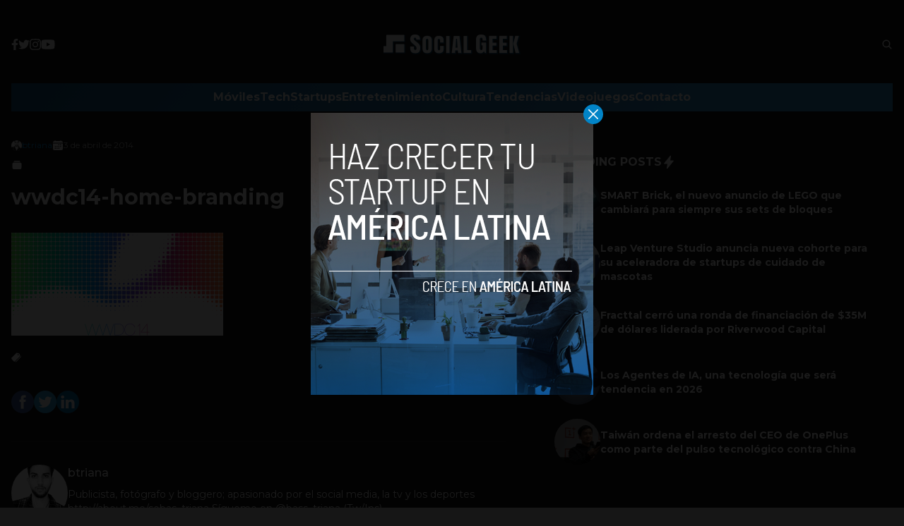

--- FILE ---
content_type: text/html; charset=UTF-8
request_url: https://socialgeek.co/entretenimiento/wwdc-2014/attachment/wwdc14-home-branding/
body_size: 14059
content:


<!DOCTYPE html>
<html lang="en">
<head>
  <meta charset="UTF-8">
  <meta http-equiv="X-UA-Compatible" content="IE=edge">
  <meta name="viewport" content="width=device-width, initial-scale=1.0">
  <!-- <link rel="icon" type="image/png" href="https://socialgeek.co/wp-content/themes/socialgeek/assets/images/favicon.ico"> -->
  <link rel="stylesheet" href="https://socialgeek.co/wp-content/themes/socialgeek/assets/css/tailwindstyle.css">
  <!-- <script src="https://cdn.tailwindcss.com"></script> -->
  <link rel="preconnect" href="https://fonts.googleapis.com">
  <link rel="preconnect" href="https://fonts.gstatic.com" crossorigin>
  <link href="https://fonts.googleapis.com/css2?family=Montserrat:ital,wght@0,300;0,400;0,500;0,700;1,300;1,400;1,500;1,700&display=swap" rel="stylesheet">
  <link rel="stylesheet" href="https://socialgeek.co/wp-content/themes/socialgeek/assets/css/main.css">
  <title>wwdc14-home-branding</title>

  <!-- Google Tag Manager -->
  <script>(function(w,d,s,l,i){w[l]=w[l]||[];w[l].push({'gtm.start':
	new Date().getTime(),event:'gtm.js'});var f=d.getElementsByTagName(s)[0],
	j=d.createElement(s),dl=l!='dataLayer'?'&l='+l:'';j.async=true;j.src=
	'https://www.googletagmanager.com/gtm.js?id='+i+dl;f.parentNode.insertBefore(j,f);
	})(window,document,'script','dataLayer','GTM-TJFLLCN');</script>
  <!-- End Google Tag Manager -->

  <script async src="https://pagead2.googlesyndication.com/pagead/js/adsbygoogle.js?client=ca-pub-5183858312964359" crossorigin="anonymous"></script>

  <meta name='robots' content='index, follow, max-image-preview:large, max-snippet:-1, max-video-preview:-1' />

	<!-- This site is optimized with the Yoast SEO plugin v26.8 - https://yoast.com/product/yoast-seo-wordpress/ -->
	<link rel="canonical" href="https://socialgeek.co/entretenimiento/wwdc-2014/attachment/wwdc14-home-branding/" />
	<meta property="og:locale" content="es_ES" />
	<meta property="og:type" content="article" />
	<meta property="og:title" content="wwdc14-home-branding" />
	<meta property="og:url" content="https://socialgeek.co/entretenimiento/wwdc-2014/attachment/wwdc14-home-branding/" />
	<meta property="og:site_name" content="Social Geek" />
	<meta property="article:publisher" content="https://www.facebook.com/SocialGeekCo" />
	<meta property="og:image" content="https://socialgeek.co/entretenimiento/wwdc-2014/attachment/wwdc14-home-branding" />
	<meta property="og:image:width" content="980" />
	<meta property="og:image:height" content="478" />
	<meta property="og:image:type" content="image/png" />
	<meta name="twitter:card" content="summary_large_image" />
	<meta name="twitter:site" content="@socialgeek_co" />
	<script type="application/ld+json" class="yoast-schema-graph">{"@context":"https://schema.org","@graph":[{"@type":"WebPage","@id":"https://socialgeek.co/entretenimiento/wwdc-2014/attachment/wwdc14-home-branding/","url":"https://socialgeek.co/entretenimiento/wwdc-2014/attachment/wwdc14-home-branding/","name":"wwdc14-home-branding","isPartOf":{"@id":"https://socialgeek.co/#website"},"primaryImageOfPage":{"@id":"https://socialgeek.co/entretenimiento/wwdc-2014/attachment/wwdc14-home-branding/#primaryimage"},"image":{"@id":"https://socialgeek.co/entretenimiento/wwdc-2014/attachment/wwdc14-home-branding/#primaryimage"},"thumbnailUrl":"https://socialgeek.co/wp-content/uploads/2014/04/wwdc14-home-branding.png","datePublished":"2014-04-03T17:45:01+00:00","breadcrumb":{"@id":"https://socialgeek.co/entretenimiento/wwdc-2014/attachment/wwdc14-home-branding/#breadcrumb"},"inLanguage":"es","potentialAction":[{"@type":"ReadAction","target":["https://socialgeek.co/entretenimiento/wwdc-2014/attachment/wwdc14-home-branding/"]}]},{"@type":"ImageObject","inLanguage":"es","@id":"https://socialgeek.co/entretenimiento/wwdc-2014/attachment/wwdc14-home-branding/#primaryimage","url":"https://socialgeek.co/wp-content/uploads/2014/04/wwdc14-home-branding.png","contentUrl":"https://socialgeek.co/wp-content/uploads/2014/04/wwdc14-home-branding.png","width":980,"height":478},{"@type":"BreadcrumbList","@id":"https://socialgeek.co/entretenimiento/wwdc-2014/attachment/wwdc14-home-branding/#breadcrumb","itemListElement":[{"@type":"ListItem","position":1,"name":"Home","item":"https://socialgeek.co/"},{"@type":"ListItem","position":2,"name":"El WWDC se realizará del 2 &#8211; 6 junio","item":"https://socialgeek.co/entretenimiento/wwdc-2014/"},{"@type":"ListItem","position":3,"name":"wwdc14-home-branding"}]},{"@type":"WebSite","@id":"https://socialgeek.co/#website","url":"https://socialgeek.co/","name":"Social Geek","description":"Noticias de tecnología en español","publisher":{"@id":"https://socialgeek.co/#organization"},"potentialAction":[{"@type":"SearchAction","target":{"@type":"EntryPoint","urlTemplate":"https://socialgeek.co/?s={search_term_string}"},"query-input":{"@type":"PropertyValueSpecification","valueRequired":true,"valueName":"search_term_string"}}],"inLanguage":"es"},{"@type":"Organization","@id":"https://socialgeek.co/#organization","name":"Social Geek","url":"https://socialgeek.co/","logo":{"@type":"ImageObject","inLanguage":"es","@id":"https://socialgeek.co/#/schema/logo/image/","url":"https://i2.wp.com/socialgeek.co/wp-content/uploads/2016/08/SOCIAL-GEEK.jpg?fit=800%2C800&ssl=1","contentUrl":"https://i2.wp.com/socialgeek.co/wp-content/uploads/2016/08/SOCIAL-GEEK.jpg?fit=800%2C800&ssl=1","width":800,"height":800,"caption":"Social Geek"},"image":{"@id":"https://socialgeek.co/#/schema/logo/image/"},"sameAs":["https://www.facebook.com/SocialGeekCo","https://x.com/socialgeek_co","https://www.instagram.com/socialgeekco/"]}]}</script>
	<!-- / Yoast SEO plugin. -->


<link rel='dns-prefetch' href='//www.googletagmanager.com' />
<link rel='dns-prefetch' href='//pagead2.googlesyndication.com' />
<link rel="alternate" type="application/rss+xml" title="Social Geek &raquo; Comentario wwdc14-home-branding del feed" href="https://socialgeek.co/entretenimiento/wwdc-2014/attachment/wwdc14-home-branding/feed/" />
<link rel="alternate" title="oEmbed (JSON)" type="application/json+oembed" href="https://socialgeek.co/wp-json/oembed/1.0/embed?url=https%3A%2F%2Fsocialgeek.co%2Fentretenimiento%2Fwwdc-2014%2Fattachment%2Fwwdc14-home-branding%2F" />
<link rel="alternate" title="oEmbed (XML)" type="text/xml+oembed" href="https://socialgeek.co/wp-json/oembed/1.0/embed?url=https%3A%2F%2Fsocialgeek.co%2Fentretenimiento%2Fwwdc-2014%2Fattachment%2Fwwdc14-home-branding%2F&#038;format=xml" />
<style id='wp-img-auto-sizes-contain-inline-css' type='text/css'>
img:is([sizes=auto i],[sizes^="auto," i]){contain-intrinsic-size:3000px 1500px}
/*# sourceURL=wp-img-auto-sizes-contain-inline-css */
</style>
<style id='wp-emoji-styles-inline-css' type='text/css'>

	img.wp-smiley, img.emoji {
		display: inline !important;
		border: none !important;
		box-shadow: none !important;
		height: 1em !important;
		width: 1em !important;
		margin: 0 0.07em !important;
		vertical-align: -0.1em !important;
		background: none !important;
		padding: 0 !important;
	}
/*# sourceURL=wp-emoji-styles-inline-css */
</style>
<style id='wp-block-library-inline-css' type='text/css'>
:root{--wp-block-synced-color:#7a00df;--wp-block-synced-color--rgb:122,0,223;--wp-bound-block-color:var(--wp-block-synced-color);--wp-editor-canvas-background:#ddd;--wp-admin-theme-color:#007cba;--wp-admin-theme-color--rgb:0,124,186;--wp-admin-theme-color-darker-10:#006ba1;--wp-admin-theme-color-darker-10--rgb:0,107,160.5;--wp-admin-theme-color-darker-20:#005a87;--wp-admin-theme-color-darker-20--rgb:0,90,135;--wp-admin-border-width-focus:2px}@media (min-resolution:192dpi){:root{--wp-admin-border-width-focus:1.5px}}.wp-element-button{cursor:pointer}:root .has-very-light-gray-background-color{background-color:#eee}:root .has-very-dark-gray-background-color{background-color:#313131}:root .has-very-light-gray-color{color:#eee}:root .has-very-dark-gray-color{color:#313131}:root .has-vivid-green-cyan-to-vivid-cyan-blue-gradient-background{background:linear-gradient(135deg,#00d084,#0693e3)}:root .has-purple-crush-gradient-background{background:linear-gradient(135deg,#34e2e4,#4721fb 50%,#ab1dfe)}:root .has-hazy-dawn-gradient-background{background:linear-gradient(135deg,#faaca8,#dad0ec)}:root .has-subdued-olive-gradient-background{background:linear-gradient(135deg,#fafae1,#67a671)}:root .has-atomic-cream-gradient-background{background:linear-gradient(135deg,#fdd79a,#004a59)}:root .has-nightshade-gradient-background{background:linear-gradient(135deg,#330968,#31cdcf)}:root .has-midnight-gradient-background{background:linear-gradient(135deg,#020381,#2874fc)}:root{--wp--preset--font-size--normal:16px;--wp--preset--font-size--huge:42px}.has-regular-font-size{font-size:1em}.has-larger-font-size{font-size:2.625em}.has-normal-font-size{font-size:var(--wp--preset--font-size--normal)}.has-huge-font-size{font-size:var(--wp--preset--font-size--huge)}.has-text-align-center{text-align:center}.has-text-align-left{text-align:left}.has-text-align-right{text-align:right}.has-fit-text{white-space:nowrap!important}#end-resizable-editor-section{display:none}.aligncenter{clear:both}.items-justified-left{justify-content:flex-start}.items-justified-center{justify-content:center}.items-justified-right{justify-content:flex-end}.items-justified-space-between{justify-content:space-between}.screen-reader-text{border:0;clip-path:inset(50%);height:1px;margin:-1px;overflow:hidden;padding:0;position:absolute;width:1px;word-wrap:normal!important}.screen-reader-text:focus{background-color:#ddd;clip-path:none;color:#444;display:block;font-size:1em;height:auto;left:5px;line-height:normal;padding:15px 23px 14px;text-decoration:none;top:5px;width:auto;z-index:100000}html :where(.has-border-color){border-style:solid}html :where([style*=border-top-color]){border-top-style:solid}html :where([style*=border-right-color]){border-right-style:solid}html :where([style*=border-bottom-color]){border-bottom-style:solid}html :where([style*=border-left-color]){border-left-style:solid}html :where([style*=border-width]){border-style:solid}html :where([style*=border-top-width]){border-top-style:solid}html :where([style*=border-right-width]){border-right-style:solid}html :where([style*=border-bottom-width]){border-bottom-style:solid}html :where([style*=border-left-width]){border-left-style:solid}html :where(img[class*=wp-image-]){height:auto;max-width:100%}:where(figure){margin:0 0 1em}html :where(.is-position-sticky){--wp-admin--admin-bar--position-offset:var(--wp-admin--admin-bar--height,0px)}@media screen and (max-width:600px){html :where(.is-position-sticky){--wp-admin--admin-bar--position-offset:0px}}

/*# sourceURL=wp-block-library-inline-css */
</style><style id='global-styles-inline-css' type='text/css'>
:root{--wp--preset--aspect-ratio--square: 1;--wp--preset--aspect-ratio--4-3: 4/3;--wp--preset--aspect-ratio--3-4: 3/4;--wp--preset--aspect-ratio--3-2: 3/2;--wp--preset--aspect-ratio--2-3: 2/3;--wp--preset--aspect-ratio--16-9: 16/9;--wp--preset--aspect-ratio--9-16: 9/16;--wp--preset--color--black: #000000;--wp--preset--color--cyan-bluish-gray: #abb8c3;--wp--preset--color--white: #ffffff;--wp--preset--color--pale-pink: #f78da7;--wp--preset--color--vivid-red: #cf2e2e;--wp--preset--color--luminous-vivid-orange: #ff6900;--wp--preset--color--luminous-vivid-amber: #fcb900;--wp--preset--color--light-green-cyan: #7bdcb5;--wp--preset--color--vivid-green-cyan: #00d084;--wp--preset--color--pale-cyan-blue: #8ed1fc;--wp--preset--color--vivid-cyan-blue: #0693e3;--wp--preset--color--vivid-purple: #9b51e0;--wp--preset--gradient--vivid-cyan-blue-to-vivid-purple: linear-gradient(135deg,rgb(6,147,227) 0%,rgb(155,81,224) 100%);--wp--preset--gradient--light-green-cyan-to-vivid-green-cyan: linear-gradient(135deg,rgb(122,220,180) 0%,rgb(0,208,130) 100%);--wp--preset--gradient--luminous-vivid-amber-to-luminous-vivid-orange: linear-gradient(135deg,rgb(252,185,0) 0%,rgb(255,105,0) 100%);--wp--preset--gradient--luminous-vivid-orange-to-vivid-red: linear-gradient(135deg,rgb(255,105,0) 0%,rgb(207,46,46) 100%);--wp--preset--gradient--very-light-gray-to-cyan-bluish-gray: linear-gradient(135deg,rgb(238,238,238) 0%,rgb(169,184,195) 100%);--wp--preset--gradient--cool-to-warm-spectrum: linear-gradient(135deg,rgb(74,234,220) 0%,rgb(151,120,209) 20%,rgb(207,42,186) 40%,rgb(238,44,130) 60%,rgb(251,105,98) 80%,rgb(254,248,76) 100%);--wp--preset--gradient--blush-light-purple: linear-gradient(135deg,rgb(255,206,236) 0%,rgb(152,150,240) 100%);--wp--preset--gradient--blush-bordeaux: linear-gradient(135deg,rgb(254,205,165) 0%,rgb(254,45,45) 50%,rgb(107,0,62) 100%);--wp--preset--gradient--luminous-dusk: linear-gradient(135deg,rgb(255,203,112) 0%,rgb(199,81,192) 50%,rgb(65,88,208) 100%);--wp--preset--gradient--pale-ocean: linear-gradient(135deg,rgb(255,245,203) 0%,rgb(182,227,212) 50%,rgb(51,167,181) 100%);--wp--preset--gradient--electric-grass: linear-gradient(135deg,rgb(202,248,128) 0%,rgb(113,206,126) 100%);--wp--preset--gradient--midnight: linear-gradient(135deg,rgb(2,3,129) 0%,rgb(40,116,252) 100%);--wp--preset--font-size--small: 13px;--wp--preset--font-size--medium: 20px;--wp--preset--font-size--large: 36px;--wp--preset--font-size--x-large: 42px;--wp--preset--spacing--20: 0.44rem;--wp--preset--spacing--30: 0.67rem;--wp--preset--spacing--40: 1rem;--wp--preset--spacing--50: 1.5rem;--wp--preset--spacing--60: 2.25rem;--wp--preset--spacing--70: 3.38rem;--wp--preset--spacing--80: 5.06rem;--wp--preset--shadow--natural: 6px 6px 9px rgba(0, 0, 0, 0.2);--wp--preset--shadow--deep: 12px 12px 50px rgba(0, 0, 0, 0.4);--wp--preset--shadow--sharp: 6px 6px 0px rgba(0, 0, 0, 0.2);--wp--preset--shadow--outlined: 6px 6px 0px -3px rgb(255, 255, 255), 6px 6px rgb(0, 0, 0);--wp--preset--shadow--crisp: 6px 6px 0px rgb(0, 0, 0);}:where(.is-layout-flex){gap: 0.5em;}:where(.is-layout-grid){gap: 0.5em;}body .is-layout-flex{display: flex;}.is-layout-flex{flex-wrap: wrap;align-items: center;}.is-layout-flex > :is(*, div){margin: 0;}body .is-layout-grid{display: grid;}.is-layout-grid > :is(*, div){margin: 0;}:where(.wp-block-columns.is-layout-flex){gap: 2em;}:where(.wp-block-columns.is-layout-grid){gap: 2em;}:where(.wp-block-post-template.is-layout-flex){gap: 1.25em;}:where(.wp-block-post-template.is-layout-grid){gap: 1.25em;}.has-black-color{color: var(--wp--preset--color--black) !important;}.has-cyan-bluish-gray-color{color: var(--wp--preset--color--cyan-bluish-gray) !important;}.has-white-color{color: var(--wp--preset--color--white) !important;}.has-pale-pink-color{color: var(--wp--preset--color--pale-pink) !important;}.has-vivid-red-color{color: var(--wp--preset--color--vivid-red) !important;}.has-luminous-vivid-orange-color{color: var(--wp--preset--color--luminous-vivid-orange) !important;}.has-luminous-vivid-amber-color{color: var(--wp--preset--color--luminous-vivid-amber) !important;}.has-light-green-cyan-color{color: var(--wp--preset--color--light-green-cyan) !important;}.has-vivid-green-cyan-color{color: var(--wp--preset--color--vivid-green-cyan) !important;}.has-pale-cyan-blue-color{color: var(--wp--preset--color--pale-cyan-blue) !important;}.has-vivid-cyan-blue-color{color: var(--wp--preset--color--vivid-cyan-blue) !important;}.has-vivid-purple-color{color: var(--wp--preset--color--vivid-purple) !important;}.has-black-background-color{background-color: var(--wp--preset--color--black) !important;}.has-cyan-bluish-gray-background-color{background-color: var(--wp--preset--color--cyan-bluish-gray) !important;}.has-white-background-color{background-color: var(--wp--preset--color--white) !important;}.has-pale-pink-background-color{background-color: var(--wp--preset--color--pale-pink) !important;}.has-vivid-red-background-color{background-color: var(--wp--preset--color--vivid-red) !important;}.has-luminous-vivid-orange-background-color{background-color: var(--wp--preset--color--luminous-vivid-orange) !important;}.has-luminous-vivid-amber-background-color{background-color: var(--wp--preset--color--luminous-vivid-amber) !important;}.has-light-green-cyan-background-color{background-color: var(--wp--preset--color--light-green-cyan) !important;}.has-vivid-green-cyan-background-color{background-color: var(--wp--preset--color--vivid-green-cyan) !important;}.has-pale-cyan-blue-background-color{background-color: var(--wp--preset--color--pale-cyan-blue) !important;}.has-vivid-cyan-blue-background-color{background-color: var(--wp--preset--color--vivid-cyan-blue) !important;}.has-vivid-purple-background-color{background-color: var(--wp--preset--color--vivid-purple) !important;}.has-black-border-color{border-color: var(--wp--preset--color--black) !important;}.has-cyan-bluish-gray-border-color{border-color: var(--wp--preset--color--cyan-bluish-gray) !important;}.has-white-border-color{border-color: var(--wp--preset--color--white) !important;}.has-pale-pink-border-color{border-color: var(--wp--preset--color--pale-pink) !important;}.has-vivid-red-border-color{border-color: var(--wp--preset--color--vivid-red) !important;}.has-luminous-vivid-orange-border-color{border-color: var(--wp--preset--color--luminous-vivid-orange) !important;}.has-luminous-vivid-amber-border-color{border-color: var(--wp--preset--color--luminous-vivid-amber) !important;}.has-light-green-cyan-border-color{border-color: var(--wp--preset--color--light-green-cyan) !important;}.has-vivid-green-cyan-border-color{border-color: var(--wp--preset--color--vivid-green-cyan) !important;}.has-pale-cyan-blue-border-color{border-color: var(--wp--preset--color--pale-cyan-blue) !important;}.has-vivid-cyan-blue-border-color{border-color: var(--wp--preset--color--vivid-cyan-blue) !important;}.has-vivid-purple-border-color{border-color: var(--wp--preset--color--vivid-purple) !important;}.has-vivid-cyan-blue-to-vivid-purple-gradient-background{background: var(--wp--preset--gradient--vivid-cyan-blue-to-vivid-purple) !important;}.has-light-green-cyan-to-vivid-green-cyan-gradient-background{background: var(--wp--preset--gradient--light-green-cyan-to-vivid-green-cyan) !important;}.has-luminous-vivid-amber-to-luminous-vivid-orange-gradient-background{background: var(--wp--preset--gradient--luminous-vivid-amber-to-luminous-vivid-orange) !important;}.has-luminous-vivid-orange-to-vivid-red-gradient-background{background: var(--wp--preset--gradient--luminous-vivid-orange-to-vivid-red) !important;}.has-very-light-gray-to-cyan-bluish-gray-gradient-background{background: var(--wp--preset--gradient--very-light-gray-to-cyan-bluish-gray) !important;}.has-cool-to-warm-spectrum-gradient-background{background: var(--wp--preset--gradient--cool-to-warm-spectrum) !important;}.has-blush-light-purple-gradient-background{background: var(--wp--preset--gradient--blush-light-purple) !important;}.has-blush-bordeaux-gradient-background{background: var(--wp--preset--gradient--blush-bordeaux) !important;}.has-luminous-dusk-gradient-background{background: var(--wp--preset--gradient--luminous-dusk) !important;}.has-pale-ocean-gradient-background{background: var(--wp--preset--gradient--pale-ocean) !important;}.has-electric-grass-gradient-background{background: var(--wp--preset--gradient--electric-grass) !important;}.has-midnight-gradient-background{background: var(--wp--preset--gradient--midnight) !important;}.has-small-font-size{font-size: var(--wp--preset--font-size--small) !important;}.has-medium-font-size{font-size: var(--wp--preset--font-size--medium) !important;}.has-large-font-size{font-size: var(--wp--preset--font-size--large) !important;}.has-x-large-font-size{font-size: var(--wp--preset--font-size--x-large) !important;}
/*# sourceURL=global-styles-inline-css */
</style>

<style id='classic-theme-styles-inline-css' type='text/css'>
/*! This file is auto-generated */
.wp-block-button__link{color:#fff;background-color:#32373c;border-radius:9999px;box-shadow:none;text-decoration:none;padding:calc(.667em + 2px) calc(1.333em + 2px);font-size:1.125em}.wp-block-file__button{background:#32373c;color:#fff;text-decoration:none}
/*# sourceURL=/wp-includes/css/classic-themes.min.css */
</style>

<!-- Fragmento de código de la etiqueta de Google (gtag.js) añadida por Site Kit -->

<!-- Fragmento de código de Google Analytics añadido por Site Kit -->
<script type="text/javascript" src="https://www.googletagmanager.com/gtag/js?id=G-JQ4E1YTZM0" id="google_gtagjs-js" async></script>
<script type="text/javascript" id="google_gtagjs-js-after">
/* <![CDATA[ */
window.dataLayer = window.dataLayer || [];function gtag(){dataLayer.push(arguments);}
gtag("set","linker",{"domains":["socialgeek.co"]});
gtag("js", new Date());
gtag("set", "developer_id.dZTNiMT", true);
gtag("config", "G-JQ4E1YTZM0");
//# sourceURL=google_gtagjs-js-after
/* ]]> */
</script>

<!-- Finalizar fragmento de código de la etiqueta de Google (gtags.js) añadida por Site Kit -->
<link rel="https://api.w.org/" href="https://socialgeek.co/wp-json/" /><link rel="alternate" title="JSON" type="application/json" href="https://socialgeek.co/wp-json/wp/v2/media/29409" /><link rel="EditURI" type="application/rsd+xml" title="RSD" href="https://socialgeek.co/xmlrpc.php?rsd" />
<meta name="generator" content="WordPress 6.9" />
<link rel='shortlink' href='https://socialgeek.co/?p=29409' />
<meta name="generator" content="Site Kit by Google 1.139.0" />
<!-- Metaetiquetas de Google AdSense añadidas por Site Kit -->
<meta name="google-adsense-platform-account" content="ca-host-pub-2644536267352236">
<meta name="google-adsense-platform-domain" content="sitekit.withgoogle.com">
<!-- Acabar con las metaetiquetas de Google AdSense añadidas por Site Kit -->

<!-- Fragmento de código de Google Adsense añadido por Site Kit -->
<script type="text/javascript" async="async" src="https://pagead2.googlesyndication.com/pagead/js/adsbygoogle.js?client=ca-pub-5183858312964359&amp;host=ca-host-pub-2644536267352236" crossorigin="anonymous"></script>

<!-- Final del fragmento de código de Google Adsense añadido por Site Kit -->
<link rel="icon" href="https://socialgeek.co/wp-content/uploads/2017/09/socialgeeklogo-80x80.jpg" sizes="32x32" />
<link rel="icon" href="https://socialgeek.co/wp-content/uploads/2017/09/socialgeeklogo.jpg" sizes="192x192" />
<link rel="apple-touch-icon" href="https://socialgeek.co/wp-content/uploads/2017/09/socialgeeklogo-180x180.jpg" />
<meta name="msapplication-TileImage" content="https://socialgeek.co/wp-content/uploads/2017/09/socialgeeklogo.jpg" />
</head>
<body>

<!-- Google Tag Manager (noscript) -->
  <noscript><iframe src="https://www.googletagmanager.com/ns.html?id=GTM-TJFLLCN" height="0" width="0" style="display:none;visibility:hidden"></iframe></noscript>
<!-- End Google Tag Manager (noscript) -->



  <div id="modal" class="fixed z-[100] inset-0 overflow-y-auto w-full h-full hidden">
    <div class="flex items-center justify-center min-h-screen">
      <div class="fixed inset-0 bg-black opacity-90 z-[110]"></div>

      <div class="bg-white rounded-lg max-w-md mx-auto z-[115] relative" onclick="closeModal()">
        <button class="w-7 h-7 rounded-full duration-150 hover:scale-105 bg-sky-600 absolute -top-3 -right-3.5 text-white hover:text-gray-800">
          <div class="flex w-full h-full items-center justify-center">
            <img src="https://socialgeek.co/wp-content/themes/socialgeek/assets/images/icon-close-white.svg" alt="icon close modal">
          </div>
        </button>

        <div class="text-center">
          <a href="https://socialgeek.co/haz-crecer-tu-startup-en-america-latina/" class="block [&_img]:w-full">
            <img src="https://socialgeek.co/wp-content/uploads/2023/05/a-socialgeek.png" alt="HAZ CRECER TU STARTUP EN COLOMBIA">
          </a>
        </div>
      </div>
    </div>
  </div>

<div>
  <div class="container m-auto text-white hjs stickyHeader py-2 px-4 md-p-0 z-50">
    
    <div class="flex items-center justify-between md:justify-center md:py-8">
      <div class="w-2/5 hidden md:block">
        <div class="w-full flex items-center gap-5">
          <a href="https://www.facebook.com/SocialGeekCo/" target="_blank" class="thover">
            <!-- <img class="filter-white w-2.5" src="https://socialgeek.co/wp-content/themes/socialgeek/assets/images/icon-facebook.svg" alt=""> -->
            <svg xmlns="http://www.w3.org/2000/svg" viewBox="0 0 320 512" class="w-2.5">
              <path class="transition-all duration-100" fill="currentColor" d="M279.14 288l14.22-92.66h-88.91v-60.13c0-25.35 12.42-50.06 52.24-50.06h40.42V6.26S260.43 0 225.36 0c-73.22 0-121.08 44.38-121.08 124.72v70.62H22.89V288h81.39v224h100.17V288z"/>
            </svg>
          </a>

          <a href="https://twitter.com/socialgeek_co" target="_blank" class="thover">
            <svg xmlns="http://www.w3.org/2000/svg" viewBox="0 0 512 512" class="w-4"><!--! Font Awesome Pro 6.0.0 by @fontawesome - https://fontawesome.com License - https://fontawesome.com/license (Commercial License) Copyright 2022 Fonticons, Inc. --><path class="transition-all duration-100" fill="currentColor" d="M459.37 151.716c.325 4.548.325 9.097.325 13.645 0 138.72-105.583 298.558-298.558 298.558-59.452 0-114.68-17.219-161.137-47.106 8.447.974 16.568 1.299 25.34 1.299 49.055 0 94.213-16.568 130.274-44.832-46.132-.975-84.792-31.188-98.112-72.772 6.498.974 12.995 1.624 19.818 1.624 9.421 0 18.843-1.3 27.614-3.573-48.081-9.747-84.143-51.98-84.143-102.985v-1.299c13.969 7.797 30.214 12.67 47.431 13.319-28.264-18.843-46.781-51.005-46.781-87.391 0-19.492 5.197-37.36 14.294-52.954 51.655 63.675 129.3 105.258 216.365 109.807-1.624-7.797-2.599-15.918-2.599-24.04 0-57.828 46.782-104.934 104.934-104.934 30.213 0 57.502 12.67 76.67 33.137 23.715-4.548 46.456-13.32 66.599-25.34-7.798 24.366-24.366 44.833-46.132 57.827 21.117-2.273 41.584-8.122 60.426-16.243-14.292 20.791-32.161 39.308-52.628 54.253z"/></svg>
          </a>

          <a href="https://www.instagram.com/socialgeekco/" target="_blank" class="ihover">
            <svg xmlns="http://www.w3.org/2000/svg" viewBox="0 0 448 512" class="w-4"><!--! Font Awesome Pro 6.0.0 by @fontawesome - https://fontawesome.com License - https://fontawesome.com/license (Commercial License) Copyright 2022 Fonticons, Inc. --><path class="transition-all duration-100" fill="currentColor" d="M224.1 141c-63.6 0-114.9 51.3-114.9 114.9s51.3 114.9 114.9 114.9S339 319.5 339 255.9 287.7 141 224.1 141zm0 189.6c-41.1 0-74.7-33.5-74.7-74.7s33.5-74.7 74.7-74.7 74.7 33.5 74.7 74.7-33.6 74.7-74.7 74.7zm146.4-194.3c0 14.9-12 26.8-26.8 26.8-14.9 0-26.8-12-26.8-26.8s12-26.8 26.8-26.8 26.8 12 26.8 26.8zm76.1 27.2c-1.7-35.9-9.9-67.7-36.2-93.9-26.2-26.2-58-34.4-93.9-36.2-37-2.1-147.9-2.1-184.9 0-35.8 1.7-67.6 9.9-93.9 36.1s-34.4 58-36.2 93.9c-2.1 37-2.1 147.9 0 184.9 1.7 35.9 9.9 67.7 36.2 93.9s58 34.4 93.9 36.2c37 2.1 147.9 2.1 184.9 0 35.9-1.7 67.7-9.9 93.9-36.2 26.2-26.2 34.4-58 36.2-93.9 2.1-37 2.1-147.8 0-184.8zM398.8 388c-7.8 19.6-22.9 34.7-42.6 42.6-29.5 11.7-99.5 9-132.1 9s-102.7 2.6-132.1-9c-19.6-7.8-34.7-22.9-42.6-42.6-11.7-29.5-9-99.5-9-132.1s-2.6-102.7 9-132.1c7.8-19.6 22.9-34.7 42.6-42.6 29.5-11.7 99.5-9 132.1-9s102.7-2.6 132.1 9c19.6 7.8 34.7 22.9 42.6 42.6 11.7 29.5 9 99.5 9 132.1s2.7 102.7-9 132.1z"/></svg>
          </a>

          <a href="https://www.youtube.com/channel/UCQf2m1RASiGDjwbx4GTnPWA" target="_blank" class="yhover">
            <svg xmlns="http://www.w3.org/2000/svg" viewBox="0 0 576 512" class="w-5"><!--! Font Awesome Pro 6.0.0 by @fontawesome - https://fontawesome.com License - https://fontawesome.com/license (Commercial License) Copyright 2022 Fonticons, Inc. --><path class="transition-all duration-100" fill="currentColor" d="M549.655 124.083c-6.281-23.65-24.787-42.276-48.284-48.597C458.781 64 288 64 288 64S117.22 64 74.629 75.486c-23.497 6.322-42.003 24.947-48.284 48.597-11.412 42.867-11.412 132.305-11.412 132.305s0 89.438 11.412 132.305c6.281 23.65 24.787 41.5 48.284 47.821C117.22 448 288 448 288 448s170.78 0 213.371-11.486c23.497-6.321 42.003-24.171 48.284-47.821 11.412-42.867 11.412-132.305 11.412-132.305s0-89.438-11.412-132.305zm-317.51 213.508V175.185l142.739 81.205-142.739 81.201z"/></svg>
          </a>
        </div>
      </div>

      <div class="w-2/5">
        <a href="https://socialgeek.co" class="w-full h-full block">
          <img class="w-[200px] md:m-auto" src="https://socialgeek.co/wp-content/themes/socialgeek/assets/images/socialgeek-logo-1.png" alt="SocialGeek Logo">
        </a>
      </div>

      <div class="w-2/5 hidden md:block">
        <div class="search w-full">
          <div class="flex justify-end">
            <button class="btn pl-4 py-2.5 text-white font-medium text-xs focus:shadow-lg focus:outline-none flex items-center openSearch" type="button" id="sad">
              <img class="filter-white w-4" src="https://socialgeek.co/wp-content/themes/socialgeek/assets/images/icon-search.svg" alt="socialgeek search">
            </button>
          </div>
        </div>
      </div>

      <div class="flex gap-2 items-center">
        <button class="block md:hidden rounded-full bg-white btn p-2 text-white font-medium text-xs focus:shadow-lg focus:outline-none items-center openSearch" type="button">
          <img class="w-4" src="https://socialgeek.co/wp-content/themes/socialgeek/assets/images/icon-search.svg" alt="socialgeek search">
        </button>

        <div class="wrap-hamburger block md:hidden" id="hamburgerMobile">
          <span></span>
          <span></span>
          <span></span>
        </div>
      </div>

    </div>

    <!-- mobile nav -->
    <div class="mobileNav hidden flex-none pt-5 text-center">
              <div class="mb-5">
          <a 
            class="font-bold relative nav-item py-2"
            href="https://socialgeek.co/moviles/" 
            target=""
          >
            Móviles            <span class="bg-white h-1 w-full block absolute ease-in-out transition-opacity bottom-0 left-0 opacity-0"></span>
          </a>
        </div>
              <div class="mb-5">
          <a 
            class="font-bold relative nav-item py-2"
            href="https://socialgeek.co/tech/" 
            target=""
          >
            Tech            <span class="bg-white h-1 w-full block absolute ease-in-out transition-opacity bottom-0 left-0 opacity-0"></span>
          </a>
        </div>
              <div class="mb-5">
          <a 
            class="font-bold relative nav-item py-2"
            href="https://socialgeek.co/startups/" 
            target=""
          >
            Startups            <span class="bg-white h-1 w-full block absolute ease-in-out transition-opacity bottom-0 left-0 opacity-0"></span>
          </a>
        </div>
              <div class="mb-5">
          <a 
            class="font-bold relative nav-item py-2"
            href="https://socialgeek.co/entretenimiento/" 
            target=""
          >
            Entretenimiento            <span class="bg-white h-1 w-full block absolute ease-in-out transition-opacity bottom-0 left-0 opacity-0"></span>
          </a>
        </div>
              <div class="mb-5">
          <a 
            class="font-bold relative nav-item py-2"
            href="https://socialgeek.co/cultura/" 
            target=""
          >
            Cultura            <span class="bg-white h-1 w-full block absolute ease-in-out transition-opacity bottom-0 left-0 opacity-0"></span>
          </a>
        </div>
              <div class="mb-5">
          <a 
            class="font-bold relative nav-item py-2"
            href="https://socialgeek.co/tendencias/" 
            target=""
          >
            Tendencias            <span class="bg-white h-1 w-full block absolute ease-in-out transition-opacity bottom-0 left-0 opacity-0"></span>
          </a>
        </div>
              <div class="mb-5">
          <a 
            class="font-bold relative nav-item py-2"
            href="https://socialgeek.co/videojuegos/" 
            target=""
          >
            Videojuegos            <span class="bg-white h-1 w-full block absolute ease-in-out transition-opacity bottom-0 left-0 opacity-0"></span>
          </a>
        </div>
              <div class="mb-5">
          <a 
            class="font-bold relative nav-item py-2"
            href="https://socialgeek.co/contacto/" 
            target=""
          >
            Contacto            <span class="bg-white h-1 w-full block absolute ease-in-out transition-opacity bottom-0 left-0 opacity-0"></span>
          </a>
        </div>
      
      <div class="w-full flex items-center gap-5 my-5 justify-center">
        <a href="https://www.facebook.com/SocialGeekCo/" target="_blank">
          <img class="filter-white w-2.5" src="https://socialgeek.co/wp-content/themes/socialgeek/assets/images/icon-facebook.svg" alt="">
        </a>

        <a href="https://twitter.com/socialgeek_co" target="_blank">
          <img class="filter-white w-4" src="https://socialgeek.co/wp-content/themes/socialgeek/assets/images/icon-twitter.svg" alt="">
        </a>

        <a href="https://www.instagram.com/socialgeekco/" target="_blank">
          <img class="filter-white w-4" src="https://socialgeek.co/wp-content/themes/socialgeek/assets/images/icon-instagram.svg" alt="">
        </a>

        <a href="https://www.youtube.com/channel/UCQf2m1RASiGDjwbx4GTnPWA" target="_blank">
          <img class="filter-white w-4" src="https://socialgeek.co/wp-content/themes/socialgeek/assets/images/icon-youtube.svg" alt="">
        </a>
      </div>
    </div>
    
    <header class="bgDegBlue w-full px-5 navHeader hidden md:block z-50">
      <div class="flex items-center justify-center activeOnStickyParent">                                                             
        
        <a href="https://socialgeek.co" class="hidden activeOnStickyItem">
          <img class="w-[100px] m-auto" src="https://socialgeek.co/wp-content/themes/socialgeek/assets/images/socialgeek-logo-1.png" alt="SocialGeek Logo">
        </a>
      
        <nav class="flex flex-wrap justify-center gap-x-7">
                      <a 
              class="font-bold relative nav-item py-2"
              href="https://socialgeek.co/moviles/" 
              target=""
            >
              Móviles              <span class="bg-white h-1 w-full block absolute ease-in-out transition-opacity bottom-0 left-0 opacity-0"></span>
            </a>
                      <a 
              class="font-bold relative nav-item py-2"
              href="https://socialgeek.co/tech/" 
              target=""
            >
              Tech              <span class="bg-white h-1 w-full block absolute ease-in-out transition-opacity bottom-0 left-0 opacity-0"></span>
            </a>
                      <a 
              class="font-bold relative nav-item py-2"
              href="https://socialgeek.co/startups/" 
              target=""
            >
              Startups              <span class="bg-white h-1 w-full block absolute ease-in-out transition-opacity bottom-0 left-0 opacity-0"></span>
            </a>
                      <a 
              class="font-bold relative nav-item py-2"
              href="https://socialgeek.co/entretenimiento/" 
              target=""
            >
              Entretenimiento              <span class="bg-white h-1 w-full block absolute ease-in-out transition-opacity bottom-0 left-0 opacity-0"></span>
            </a>
                      <a 
              class="font-bold relative nav-item py-2"
              href="https://socialgeek.co/cultura/" 
              target=""
            >
              Cultura              <span class="bg-white h-1 w-full block absolute ease-in-out transition-opacity bottom-0 left-0 opacity-0"></span>
            </a>
                      <a 
              class="font-bold relative nav-item py-2"
              href="https://socialgeek.co/tendencias/" 
              target=""
            >
              Tendencias              <span class="bg-white h-1 w-full block absolute ease-in-out transition-opacity bottom-0 left-0 opacity-0"></span>
            </a>
                      <a 
              class="font-bold relative nav-item py-2"
              href="https://socialgeek.co/videojuegos/" 
              target=""
            >
              Videojuegos              <span class="bg-white h-1 w-full block absolute ease-in-out transition-opacity bottom-0 left-0 opacity-0"></span>
            </a>
                      <a 
              class="font-bold relative nav-item py-2"
              href="https://socialgeek.co/contacto/" 
              target=""
            >
              Contacto              <span class="bg-white h-1 w-full block absolute ease-in-out transition-opacity bottom-0 left-0 opacity-0"></span>
            </a>
                  </nav>
        
        <div class="hidden activeOnStickyItem">
          <div class="search">
            <button class="btn px-2 py-2.5 text-white font-medium text-xs focus:shadow-lg focus:outline-none flex items-center openSearch" type="button">
              <img class="filter-white w-5" src="https://socialgeek.co/wp-content/themes/socialgeek/assets/images/icon-search.svg" alt="socialgeek search">
            </button>
          </div>
        </div>
      </div>
    </header>
  </div>
</div>

<div class="searchModal fixed top-0 left-0 w-full h-full bg-black/90 z-50 hidden">

  <button class="p-3 absolute top-5 right-10 text-white font-medium text-3xl" id="closeSearch">x</button>
    
  <div class="flex items-center justify-center w-full h-full">
    <div class="w-full px-5 lg:p-0 lg:w-[350px]">
      <form class="input-group relative flex w-full justify-end  border-b border-gray-800" action="https://socialgeek.co" method="GET">
        <input type="search" name="s" value="" class="text-white bg-transparent text-2xl form-control relative flex-auto min-w-0 block px-3 py-1.5 font-normal text-gray-70 border-none bg-clip-padding   m-0 focus:outline-none" placeholder="Buscar" aria-label="Search" aria-describedby="button-addon2">

        <button type="submit" class="btn pl-4 py-2.5 text-white font-medium text-xs focus:shadow-lg focus:outline-none flex items-center" type="button" id="button-addon2">
          <img class="filter-white w-4" src="https://socialgeek.co/wp-content/themes/socialgeek/assets/images/icon-search.svg" alt="socialgeek search">
        </button>
      </form>
    </div>
  </div>
</div>

<!-- ad before latest news -->
<!-- end ad before latest news-->
<div class="text-center py-5">
  <script language="javascript" src="https://track.adform.net/adfscript/?bn=84838502"></script>
  <noscript>
  <a href="https://track.adform.net/C/?bn=84838502;C=0" target="_blank">
  <img src="https://track.adform.net/adfserve/?bn=84838502;srctype=4;ord=[timestamp]" border="0" width="728" height="90" alt=""/>
  </a>
  </noscript>
</div>
<!-- <div class="px-4 w-full mt-4">
      <div class="text-center">
      <a href="https://socialgeek.co/haz-crecer-tu-startup-en-america-latina/" class="inline-block m-auto">
        <img src="https://socialgeek.co/wp-content/uploads/2023/05/socialgeeka.png" alt="" style="display: inline-block;">
      </a>
    </div>
  </div>-->

<main>
  <div class="container m-auto px-4 mt-8">
    <div class="flex-none lg:flex gap-2 mb-5 px-4 md:px-0">
      <div class="w-full lg:w-3/5 mb-2 mb-lg-0 lg:pr-12">
        <artcile>
  
          <div class="flex items-center gap-2 text-xs mb-3">
            <div class="w-[15px] h-[15px] imgfit rounded-full overflow-hidden">
              <img src="https://secure.gravatar.com/avatar/9ce1a575acbf65793a54ce1eda96027848c1c2ae519ba1ddb0bca800b7f68f0b?s=20&#038;d=mm&#038;r=g" width="20" height="20" alt="Avatar" class="avatar avatar-20 wp-user-avatar wp-user-avatar-20 photo avatar-default" />            </div>
  
            <h3>
              <a class="text-blue" href="https://socialgeek.co/author/btriana/">
                btriana              </a>
            </h3>
  
            <img class="filter-white w-4" src="https://socialgeek.co/wp-content/themes/socialgeek/assets/images/icon-calendar.svg" alt="">
  
            <span class="text-white text-opacity-70">3 de abril de 2014</span>
          </div>
  
          <div class="w-auto mb-5 flex flex-wrap gap-2 text-xs">
            <div>
              <div class="w-[16px] h-[16px] imgfit rounded-full overflow-hidden">
                <img class="filter-white" src="https://socialgeek.co/wp-content/themes/socialgeek/assets/images/icon-catstags.svg" alt="">
              </div>
            </div>
  
                      </div>
          
          <h1 class="mb-8 text-xl lg:text-2xl xl:text-3xl font-bold text-white">
            wwdc14-home-branding          </h1>
  
          <div class="[&_img]:w-full">
            <div class="w-full h-full">
                          </div>
          </div>
          <caption>
            <p class="text-gray-400"></p>
          </caption>
  
          <div class="artcile-content text-white">
            <p class="attachment"><a href='https://socialgeek.co/wp-content/uploads/2014/04/wwdc14-home-branding.png'><img decoding="async" width="300" height="146" src="https://socialgeek.co/wp-content/uploads/2014/04/wwdc14-home-branding-300x146.png" class="attachment-medium size-medium" alt="" srcset="https://socialgeek.co/wp-content/uploads/2014/04/wwdc14-home-branding-300x146.png 300w, https://socialgeek.co/wp-content/uploads/2014/04/wwdc14-home-branding-900x438.png 900w, https://socialgeek.co/wp-content/uploads/2014/04/wwdc14-home-branding.png 980w" sizes="(max-width: 300px) 100vw, 300px" /></a></p>
          </div>
  
          <div class="mb-10 text-white text-opacity-70 flex items-center gap-2 text-xs">
            <div>
              <div class="w-[14px] h-[14px] imgfit rounded-full overflow-hidden">
                <img class="filter-white" src="https://socialgeek.co/wp-content/themes/socialgeek/assets/images/icon-tags.svg" alt="">
              </div>
            </div>
  
            <ul class="flex flex-wrap gap-2">
  
                                          </ul>
          </div>
  
          <div class="flex items-center my-5 gap-4 mb-10">
            <a href="#" onclick="window.open('https://www.facebook.com/sharer/sharer.php?u=https://socialgeek.co/entretenimiento/wwdc-2014/attachment/wwdc14-home-branding/','popup','width=600,height=600'); return false;">
              <img src="https://socialgeek.co/wp-content/themes/socialgeek/assets/images/fixed-share-facebook.png" alt="" width="32" height="32" loading="lazy">
            </a>
                
            <a class="twitter-share-button" href="#" onclick="window.open('https://twitter.com/share?url=https://socialgeek.co/entretenimiento/wwdc-2014/attachment/wwdc14-home-branding/','popup','width=600,height=600'); return false;">
              <img src="https://socialgeek.co/wp-content/themes/socialgeek/assets/images/fixed-share-twitter.png" alt="" width="32" height="32" loading="lazy">
            </a>
  
            <a href="#" onclick="window.open('https://www.linkedin.com/sharing/share-offsite/?url=https://socialgeek.co/entretenimiento/wwdc-2014/attachment/wwdc14-home-branding/','popup','width=600,height=600'); return false;">
              <img src="https://socialgeek.co/wp-content/themes/socialgeek/assets/images/fixed-share-linkedin.png" alt="" width="32" height="32" loading="lazy">
            </a>
          </div>
  
          <div class="flex gap-5 mb-10 py-8 border-y border-zinc-800">
            <div>
              <div class="rounded-full w-20 h-20 imgfit imgfitRoundedFull">
                <img src="https://secure.gravatar.com/avatar/9ce1a575acbf65793a54ce1eda96027848c1c2ae519ba1ddb0bca800b7f68f0b?s=80&#038;d=mm&#038;r=g" width="80" height="80" alt="Avatar" class="avatar avatar-80 wp-user-avatar wp-user-avatar-80 photo avatar-default" />              </div>
            </div>
  
            <h4 class="font-medium text-white">
              <a href="https://socialgeek.co/author/btriana/">
                <p class="mb-2">btriana</p>
                <p class="text-sm font-normal">Publicista, fotógrafo y bloggero; apasionado por el social media, la tv y los deportes http://about.me/sebas_triana Sígueme en @bass_triana (Tw/Ins)</p>
              </a>
            </h4>
          </div>
        </artcile> <!-- end artcile -->

        <div class="flex items-center gap-2 text-xs text-white text-opacity-70 mb-5">
          <div>
            <div class="w-[16px] h-[16px] imgfit rounded-full overflow-hidden">
              <img class="filter-white" src="https://socialgeek.co/wp-content/themes/socialgeek/assets/images/icon-catstags.svg" alt="">
            </div>
          </div>

          <p>Relacionados</p>
        </div>

        <div class="inline-grid lg:grid-cols-2 xl:grid-cols-3 gap-10 w-full">
                          <div class="text-white onHoverInnerImg">

                  <div class="h-[200px] overflow-hidden relative imgfit postimg">
                    <a href="https://socialgeek.co/noticias/la-tecnologia-ya-transforma-la-experiencia-de-usar-una-motocicleta/" class="postimg-img block w-full h-full">
                      <img width="800" height="450" src="https://socialgeek.co/wp-content/uploads/2026/01/Indian-Motorcycle.jpg" class="attachment-full size-full wp-post-image" alt="" decoding="async" loading="lazy" srcset="https://socialgeek.co/wp-content/uploads/2026/01/Indian-Motorcycle.jpg 800w, https://socialgeek.co/wp-content/uploads/2026/01/Indian-Motorcycle-300x169.jpg 300w, https://socialgeek.co/wp-content/uploads/2026/01/Indian-Motorcycle-768x432.jpg 768w" sizes="auto, (max-width: 800px) 100vw, 800px" />                      <div class="mask absolute w-full h-full top-0 left-0 bg-black opacity-20"></div>
                    </a>
                  </div>

                  <a href="https://socialgeek.co/noticias/la-tecnologia-ya-transforma-la-experiencia-de-usar-una-motocicleta/">
                    <h3 class="font-medium text-sm my-3">La tecnología ya transforma la experiencia de usar una motocicleta</h3>
                  </a>

                  <a href="https://socialgeek.co/author/israel-hernandez/" class="font-medium flex items-center gap-2 text-xs text-blue">
                    by Israel Hernández                  </a> 

                  <span class="text-xs flex flex-wrap gap-2 mt-2">
                                          <a class="text-white text-opacity-70" href="https://socialgeek.co/noticias/">
                        Actualidad                      </a>
                                      </span>
                  <div class="text-xs mt-2">23 de enero de 2026</div>
                </div>
                              <div class="text-white onHoverInnerImg">

                  <div class="h-[200px] overflow-hidden relative imgfit postimg">
                    <a href="https://socialgeek.co/noticias/tendencias-de-la-inteligencia-artificial-en-2026-industrias-retos-y-oportunidades-de-negocio/" class="postimg-img block w-full h-full">
                      <img width="800" height="534" src="https://socialgeek.co/wp-content/uploads/2026/01/Admaiora-Mexico-Foto-Pexels.jpg" class="attachment-full size-full wp-post-image" alt="" decoding="async" loading="lazy" srcset="https://socialgeek.co/wp-content/uploads/2026/01/Admaiora-Mexico-Foto-Pexels.jpg 800w, https://socialgeek.co/wp-content/uploads/2026/01/Admaiora-Mexico-Foto-Pexels-300x200.jpg 300w, https://socialgeek.co/wp-content/uploads/2026/01/Admaiora-Mexico-Foto-Pexels-768x513.jpg 768w" sizes="auto, (max-width: 800px) 100vw, 800px" />                      <div class="mask absolute w-full h-full top-0 left-0 bg-black opacity-20"></div>
                    </a>
                  </div>

                  <a href="https://socialgeek.co/noticias/tendencias-de-la-inteligencia-artificial-en-2026-industrias-retos-y-oportunidades-de-negocio/">
                    <h3 class="font-medium text-sm my-3">Tendencias de la inteligencia artificial en 2026: industrias, retos y oportunidades de negocio</h3>
                  </a>

                  <a href="https://socialgeek.co/author/israel-hernandez/" class="font-medium flex items-center gap-2 text-xs text-blue">
                    by Israel Hernández                  </a> 

                  <span class="text-xs flex flex-wrap gap-2 mt-2">
                                          <a class="text-white text-opacity-70" href="https://socialgeek.co/noticias/">
                        Actualidad                      </a>
                                      </span>
                  <div class="text-xs mt-2">23 de enero de 2026</div>
                </div>
                              <div class="text-white onHoverInnerImg">

                  <div class="h-[200px] overflow-hidden relative imgfit postimg">
                    <a href="https://socialgeek.co/noticias/fracttal-cerro-una-ronda-de-financiacion-de-35m-de-dolares-liderada-por-riverwood-capital/" class="postimg-img block w-full h-full">
                      <img width="800" height="508" src="https://socialgeek.co/wp-content/uploads/2026/01/Fracttal-platform-2-e1769006267621.jpg" class="attachment-full size-full wp-post-image" alt="" decoding="async" loading="lazy" srcset="https://socialgeek.co/wp-content/uploads/2026/01/Fracttal-platform-2-e1769006267621.jpg 800w, https://socialgeek.co/wp-content/uploads/2026/01/Fracttal-platform-2-e1769006267621-300x191.jpg 300w, https://socialgeek.co/wp-content/uploads/2026/01/Fracttal-platform-2-e1769006267621-768x488.jpg 768w" sizes="auto, (max-width: 800px) 100vw, 800px" />                      <div class="mask absolute w-full h-full top-0 left-0 bg-black opacity-20"></div>
                    </a>
                  </div>

                  <a href="https://socialgeek.co/noticias/fracttal-cerro-una-ronda-de-financiacion-de-35m-de-dolares-liderada-por-riverwood-capital/">
                    <h3 class="font-medium text-sm my-3">Fracttal cerró una ronda de financiación de $35M de dólares liderada por Riverwood Capital </h3>
                  </a>

                  <a href="https://socialgeek.co/author/redaccion/" class="font-medium flex items-center gap-2 text-xs text-blue">
                    by Social Geek                  </a> 

                  <span class="text-xs flex flex-wrap gap-2 mt-2">
                                          <a class="text-white text-opacity-70" href="https://socialgeek.co/noticias/">
                        Actualidad                      </a>
                                          <a class="text-white text-opacity-70" href="https://socialgeek.co/emprendimiento/">
                        Emprendimiento                      </a>
                                      </span>
                  <div class="text-xs mt-2">21 de enero de 2026</div>
                </div>
                                          </div>
      </div>


      <div class="w-full lg:w-2/5">
        <div style="position:sticky; top: 3.5rem;">
          
<div class="bg-black-300 text-white p-5">

  <!-- posts -->
  <div class="sidebar-trending">
    <div class="flex items-center gap-2 mb-3">
      <h2 class="text-base font-bold">TRENDING POSTS</h2>
      <img class="w-5 filter-white icon-trending" src="https://socialgeek.co/wp-content/themes/socialgeek/assets/images/icon-flash.svg" alt="socialgeek trending icon">
    </div>
  
          <div class="flex items-center gap-4 mb-5 onHoverCirclePost">
        <div class="grow onHoverCirclePost-img">
          <div class="w-[65px] h-[65px] rounded-full overflow-hidden imgfit">
            <a href="https://socialgeek.co/noticias/smart-brick-el-nuevo-anuncio-de-lego-que-cambiara-para-siempre-sus-sets-de-bloques/" class="w-full h-full block relative">
              <img width="300" height="181" src="https://socialgeek.co/wp-content/uploads/2026/01/image-300x181.png" class="attachment-medium size-medium wp-post-image" alt="" decoding="async" loading="lazy" srcset="https://socialgeek.co/wp-content/uploads/2026/01/image-300x181.png 300w, https://socialgeek.co/wp-content/uploads/2026/01/image-768x464.png 768w, https://socialgeek.co/wp-content/uploads/2026/01/image.png 800w" sizes="auto, (max-width: 300px) 100vw, 300px" />              <div class="mask absolute w-full h-full top-0 left-0 bg-black opacity-20"></div>
            </a>
          </div>
        </div>
  
        <h2 class="text-sm font-bold">
          <a href="https://socialgeek.co/noticias/smart-brick-el-nuevo-anuncio-de-lego-que-cambiara-para-siempre-sus-sets-de-bloques/" class="block">SMART Brick, el nuevo anuncio de LEGO que cambiará para siempre sus sets de bloques</a>
        </h2>
      </div>
          <div class="flex items-center gap-4 mb-5 onHoverCirclePost">
        <div class="grow onHoverCirclePost-img">
          <div class="w-[65px] h-[65px] rounded-full overflow-hidden imgfit">
            <a href="https://socialgeek.co/startups/leap-venture-studio-anuncia-nueva-cohorte-para-su-aceleradora-de-startups-de-cuidado-de-mascotas/" class="w-full h-full block relative">
              <img width="300" height="132" src="https://socialgeek.co/wp-content/uploads/2026/01/Leap-300x132.jpg" class="attachment-medium size-medium wp-post-image" alt="" decoding="async" loading="lazy" srcset="https://socialgeek.co/wp-content/uploads/2026/01/Leap-300x132.jpg 300w, https://socialgeek.co/wp-content/uploads/2026/01/Leap-768x339.jpg 768w, https://socialgeek.co/wp-content/uploads/2026/01/Leap.jpg 800w" sizes="auto, (max-width: 300px) 100vw, 300px" />              <div class="mask absolute w-full h-full top-0 left-0 bg-black opacity-20"></div>
            </a>
          </div>
        </div>
  
        <h2 class="text-sm font-bold">
          <a href="https://socialgeek.co/startups/leap-venture-studio-anuncia-nueva-cohorte-para-su-aceleradora-de-startups-de-cuidado-de-mascotas/" class="block">Leap Venture Studio anuncia nueva cohorte para su aceleradora de startups de cuidado de mascotas </a>
        </h2>
      </div>
          <div class="flex items-center gap-4 mb-5 onHoverCirclePost">
        <div class="grow onHoverCirclePost-img">
          <div class="w-[65px] h-[65px] rounded-full overflow-hidden imgfit">
            <a href="https://socialgeek.co/noticias/fracttal-cerro-una-ronda-de-financiacion-de-35m-de-dolares-liderada-por-riverwood-capital/" class="w-full h-full block relative">
              <img width="300" height="191" src="https://socialgeek.co/wp-content/uploads/2026/01/Fracttal-platform-2-e1769006267621-300x191.jpg" class="attachment-medium size-medium wp-post-image" alt="" decoding="async" loading="lazy" srcset="https://socialgeek.co/wp-content/uploads/2026/01/Fracttal-platform-2-e1769006267621-300x191.jpg 300w, https://socialgeek.co/wp-content/uploads/2026/01/Fracttal-platform-2-e1769006267621-768x488.jpg 768w, https://socialgeek.co/wp-content/uploads/2026/01/Fracttal-platform-2-e1769006267621.jpg 800w" sizes="auto, (max-width: 300px) 100vw, 300px" />              <div class="mask absolute w-full h-full top-0 left-0 bg-black opacity-20"></div>
            </a>
          </div>
        </div>
  
        <h2 class="text-sm font-bold">
          <a href="https://socialgeek.co/noticias/fracttal-cerro-una-ronda-de-financiacion-de-35m-de-dolares-liderada-por-riverwood-capital/" class="block">Fracttal cerró una ronda de financiación de $35M de dólares liderada por Riverwood Capital </a>
        </h2>
      </div>
          <div class="flex items-center gap-4 mb-5 onHoverCirclePost">
        <div class="grow onHoverCirclePost-img">
          <div class="w-[65px] h-[65px] rounded-full overflow-hidden imgfit">
            <a href="https://socialgeek.co/tecnologia/los-agentes-de-ia-una-tecnologia-que-sera-tendencia-en-2026/" class="w-full h-full block relative">
              <img width="300" height="200" src="https://socialgeek.co/wp-content/uploads/2026/01/getty-images-1FUfsanCT-8-unsplash-300x200.jpg" class="attachment-medium size-medium wp-post-image" alt="" decoding="async" loading="lazy" srcset="https://socialgeek.co/wp-content/uploads/2026/01/getty-images-1FUfsanCT-8-unsplash-300x200.jpg 300w, https://socialgeek.co/wp-content/uploads/2026/01/getty-images-1FUfsanCT-8-unsplash-768x512.jpg 768w, https://socialgeek.co/wp-content/uploads/2026/01/getty-images-1FUfsanCT-8-unsplash.jpg 800w" sizes="auto, (max-width: 300px) 100vw, 300px" />              <div class="mask absolute w-full h-full top-0 left-0 bg-black opacity-20"></div>
            </a>
          </div>
        </div>
  
        <h2 class="text-sm font-bold">
          <a href="https://socialgeek.co/tecnologia/los-agentes-de-ia-una-tecnologia-que-sera-tendencia-en-2026/" class="block">Los Agentes de IA, una tecnología que será tendencia en 2026</a>
        </h2>
      </div>
          <div class="flex items-center gap-4 mb-5 onHoverCirclePost">
        <div class="grow onHoverCirclePost-img">
          <div class="w-[65px] h-[65px] rounded-full overflow-hidden imgfit">
            <a href="https://socialgeek.co/noticias/taiwan-ordena-el-arresto-del-ceo-de-oneplus/" class="w-full h-full block relative">
              <img width="300" height="199" src="https://socialgeek.co/wp-content/uploads/2026/01/OnePlus-CEO-Pete-Lau-300x199.png" class="attachment-medium size-medium wp-post-image" alt="" decoding="async" loading="lazy" srcset="https://socialgeek.co/wp-content/uploads/2026/01/OnePlus-CEO-Pete-Lau-300x199.png 300w, https://socialgeek.co/wp-content/uploads/2026/01/OnePlus-CEO-Pete-Lau.png 740w" sizes="auto, (max-width: 300px) 100vw, 300px" />              <div class="mask absolute w-full h-full top-0 left-0 bg-black opacity-20"></div>
            </a>
          </div>
        </div>
  
        <h2 class="text-sm font-bold">
          <a href="https://socialgeek.co/noticias/taiwan-ordena-el-arresto-del-ceo-de-oneplus/" class="block">Taiwán ordena el arresto del CEO de OnePlus como parte del pulso tecnológico contra China</a>
        </h2>
      </div>
      </div>

  <!-- publicidad -->
  <!-- <div class="text-base font-bold mt-8">PUBLICIDAD</div> -->
  
  <div class="text-center mt-8">
      </div>
</div>

        </div>
      </div>
    </div>

  </div>
</main>


<script src="https://socialgeek.co/wp-content/themes/socialgeek/assets/js/main.js"></script>

<script type="speculationrules">
{"prefetch":[{"source":"document","where":{"and":[{"href_matches":"/*"},{"not":{"href_matches":["/wp-*.php","/wp-admin/*","/wp-content/uploads/*","/wp-content/*","/wp-content/plugins/*","/wp-content/themes/socialgeek/*","/*\\?(.+)"]}},{"not":{"selector_matches":"a[rel~=\"nofollow\"]"}},{"not":{"selector_matches":".no-prefetch, .no-prefetch a"}}]},"eagerness":"conservative"}]}
</script>
<script id="wp-emoji-settings" type="application/json">
{"baseUrl":"https://s.w.org/images/core/emoji/17.0.2/72x72/","ext":".png","svgUrl":"https://s.w.org/images/core/emoji/17.0.2/svg/","svgExt":".svg","source":{"concatemoji":"https://socialgeek.co/wp-includes/js/wp-emoji-release.min.js?ver=6.9"}}
</script>
<script type="module">
/* <![CDATA[ */
/*! This file is auto-generated */
const a=JSON.parse(document.getElementById("wp-emoji-settings").textContent),o=(window._wpemojiSettings=a,"wpEmojiSettingsSupports"),s=["flag","emoji"];function i(e){try{var t={supportTests:e,timestamp:(new Date).valueOf()};sessionStorage.setItem(o,JSON.stringify(t))}catch(e){}}function c(e,t,n){e.clearRect(0,0,e.canvas.width,e.canvas.height),e.fillText(t,0,0);t=new Uint32Array(e.getImageData(0,0,e.canvas.width,e.canvas.height).data);e.clearRect(0,0,e.canvas.width,e.canvas.height),e.fillText(n,0,0);const a=new Uint32Array(e.getImageData(0,0,e.canvas.width,e.canvas.height).data);return t.every((e,t)=>e===a[t])}function p(e,t){e.clearRect(0,0,e.canvas.width,e.canvas.height),e.fillText(t,0,0);var n=e.getImageData(16,16,1,1);for(let e=0;e<n.data.length;e++)if(0!==n.data[e])return!1;return!0}function u(e,t,n,a){switch(t){case"flag":return n(e,"\ud83c\udff3\ufe0f\u200d\u26a7\ufe0f","\ud83c\udff3\ufe0f\u200b\u26a7\ufe0f")?!1:!n(e,"\ud83c\udde8\ud83c\uddf6","\ud83c\udde8\u200b\ud83c\uddf6")&&!n(e,"\ud83c\udff4\udb40\udc67\udb40\udc62\udb40\udc65\udb40\udc6e\udb40\udc67\udb40\udc7f","\ud83c\udff4\u200b\udb40\udc67\u200b\udb40\udc62\u200b\udb40\udc65\u200b\udb40\udc6e\u200b\udb40\udc67\u200b\udb40\udc7f");case"emoji":return!a(e,"\ud83e\u1fac8")}return!1}function f(e,t,n,a){let r;const o=(r="undefined"!=typeof WorkerGlobalScope&&self instanceof WorkerGlobalScope?new OffscreenCanvas(300,150):document.createElement("canvas")).getContext("2d",{willReadFrequently:!0}),s=(o.textBaseline="top",o.font="600 32px Arial",{});return e.forEach(e=>{s[e]=t(o,e,n,a)}),s}function r(e){var t=document.createElement("script");t.src=e,t.defer=!0,document.head.appendChild(t)}a.supports={everything:!0,everythingExceptFlag:!0},new Promise(t=>{let n=function(){try{var e=JSON.parse(sessionStorage.getItem(o));if("object"==typeof e&&"number"==typeof e.timestamp&&(new Date).valueOf()<e.timestamp+604800&&"object"==typeof e.supportTests)return e.supportTests}catch(e){}return null}();if(!n){if("undefined"!=typeof Worker&&"undefined"!=typeof OffscreenCanvas&&"undefined"!=typeof URL&&URL.createObjectURL&&"undefined"!=typeof Blob)try{var e="postMessage("+f.toString()+"("+[JSON.stringify(s),u.toString(),c.toString(),p.toString()].join(",")+"));",a=new Blob([e],{type:"text/javascript"});const r=new Worker(URL.createObjectURL(a),{name:"wpTestEmojiSupports"});return void(r.onmessage=e=>{i(n=e.data),r.terminate(),t(n)})}catch(e){}i(n=f(s,u,c,p))}t(n)}).then(e=>{for(const n in e)a.supports[n]=e[n],a.supports.everything=a.supports.everything&&a.supports[n],"flag"!==n&&(a.supports.everythingExceptFlag=a.supports.everythingExceptFlag&&a.supports[n]);var t;a.supports.everythingExceptFlag=a.supports.everythingExceptFlag&&!a.supports.flag,a.supports.everything||((t=a.source||{}).concatemoji?r(t.concatemoji):t.wpemoji&&t.twemoji&&(r(t.twemoji),r(t.wpemoji)))});
//# sourceURL=https://socialgeek.co/wp-includes/js/wp-emoji-loader.min.js
/* ]]> */
</script>

<footer class="mt-20 footer px-5 text-center py-10 text-white">
  <div class="container m-auto">
    
    <a href="https://socialgeek.co" class="h-full block w-[200px] m-auto mb-5">
      <img class="w-full" src="https://socialgeek.co/wp-content/themes/socialgeek/assets/images/socialgeek-logo-1.png" alt="SocialGeek Logo">
    </a>
    
    <nav class="flex flex-wrap justify-center gap-x-7 mb-5">
      
              <a 
          class="font-bold relative nav-item py-2"
          href="https://socialgeek.co/moviles/" 
          target=""
        >
          Móviles          <span class="bg-white h-1 w-full block absolute ease-in-out transition-opacity bottom-0 left-0 opacity-0"></span>
        </a>
              <a 
          class="font-bold relative nav-item py-2"
          href="https://socialgeek.co/tech/" 
          target=""
        >
          Tech          <span class="bg-white h-1 w-full block absolute ease-in-out transition-opacity bottom-0 left-0 opacity-0"></span>
        </a>
              <a 
          class="font-bold relative nav-item py-2"
          href="https://socialgeek.co/startups/" 
          target=""
        >
          Startups          <span class="bg-white h-1 w-full block absolute ease-in-out transition-opacity bottom-0 left-0 opacity-0"></span>
        </a>
              <a 
          class="font-bold relative nav-item py-2"
          href="https://socialgeek.co/entretenimiento/" 
          target=""
        >
          Entretenimiento          <span class="bg-white h-1 w-full block absolute ease-in-out transition-opacity bottom-0 left-0 opacity-0"></span>
        </a>
              <a 
          class="font-bold relative nav-item py-2"
          href="https://socialgeek.co/cultura/" 
          target=""
        >
          Cultura          <span class="bg-white h-1 w-full block absolute ease-in-out transition-opacity bottom-0 left-0 opacity-0"></span>
        </a>
              <a 
          class="font-bold relative nav-item py-2"
          href="https://socialgeek.co/tendencias/" 
          target=""
        >
          Tendencias          <span class="bg-white h-1 w-full block absolute ease-in-out transition-opacity bottom-0 left-0 opacity-0"></span>
        </a>
              <a 
          class="font-bold relative nav-item py-2"
          href="https://socialgeek.co/videojuegos/" 
          target=""
        >
          Videojuegos          <span class="bg-white h-1 w-full block absolute ease-in-out transition-opacity bottom-0 left-0 opacity-0"></span>
        </a>
              <a 
          class="font-bold relative nav-item py-2"
          href="https://socialgeek.co/contacto/" 
          target=""
        >
          Contacto          <span class="bg-white h-1 w-full block absolute ease-in-out transition-opacity bottom-0 left-0 opacity-0"></span>
        </a>
          </nav>

    <div class="text-center">
      <p class="font-bold">2022 TODOS LOS DERECHOS RESERVADOS - DESARROLLADO POR SOCIALGEEK TEAM.</p>
    </div>

  </div>
</footer>  <script>(function(){function c(){var b=a.contentDocument||a.contentWindow.document;if(b){var d=b.createElement('script');d.innerHTML="window.__CF$cv$params={r:'9c3d95feb9d1cf77',t:'MTc2OTQwNTA4Ng=='};var a=document.createElement('script');a.src='/cdn-cgi/challenge-platform/scripts/jsd/main.js';document.getElementsByTagName('head')[0].appendChild(a);";b.getElementsByTagName('head')[0].appendChild(d)}}if(document.body){var a=document.createElement('iframe');a.height=1;a.width=1;a.style.position='absolute';a.style.top=0;a.style.left=0;a.style.border='none';a.style.visibility='hidden';document.body.appendChild(a);if('loading'!==document.readyState)c();else if(window.addEventListener)document.addEventListener('DOMContentLoaded',c);else{var e=document.onreadystatechange||function(){};document.onreadystatechange=function(b){e(b);'loading'!==document.readyState&&(document.onreadystatechange=e,c())}}}})();</script><script defer src="https://static.cloudflareinsights.com/beacon.min.js/vcd15cbe7772f49c399c6a5babf22c1241717689176015" integrity="sha512-ZpsOmlRQV6y907TI0dKBHq9Md29nnaEIPlkf84rnaERnq6zvWvPUqr2ft8M1aS28oN72PdrCzSjY4U6VaAw1EQ==" data-cf-beacon='{"version":"2024.11.0","token":"c87c5a6e634c4a3f8b1225c70584441c","r":1,"server_timing":{"name":{"cfCacheStatus":true,"cfEdge":true,"cfExtPri":true,"cfL4":true,"cfOrigin":true,"cfSpeedBrain":true},"location_startswith":null}}' crossorigin="anonymous"></script>
</body>
</html>

--- FILE ---
content_type: text/html; charset=utf-8
request_url: https://www.google.com/recaptcha/api2/aframe
body_size: 250
content:
<!DOCTYPE HTML><html><head><meta http-equiv="content-type" content="text/html; charset=UTF-8"></head><body><script nonce="VytBjkOf1U0y9F5DsOMJ6w">/** Anti-fraud and anti-abuse applications only. See google.com/recaptcha */ try{var clients={'sodar':'https://pagead2.googlesyndication.com/pagead/sodar?'};window.addEventListener("message",function(a){try{if(a.source===window.parent){var b=JSON.parse(a.data);var c=clients[b['id']];if(c){var d=document.createElement('img');d.src=c+b['params']+'&rc='+(localStorage.getItem("rc::a")?sessionStorage.getItem("rc::b"):"");window.document.body.appendChild(d);sessionStorage.setItem("rc::e",parseInt(sessionStorage.getItem("rc::e")||0)+1);localStorage.setItem("rc::h",'1769405090258');}}}catch(b){}});window.parent.postMessage("_grecaptcha_ready", "*");}catch(b){}</script></body></html>

--- FILE ---
content_type: image/svg+xml
request_url: https://socialgeek.co/wp-content/themes/socialgeek/assets/images/icon-search.svg
body_size: -54
content:
<svg xmlns="http://www.w3.org/2000/svg" class="ionicon" viewBox="0 0 512 512"><title>Search</title><path d="M456.69 421.39L362.6 327.3a173.81 173.81 0 0034.84-104.58C397.44 126.38 319.06 48 222.72 48S48 126.38 48 222.72s78.38 174.72 174.72 174.72A173.81 173.81 0 00327.3 362.6l94.09 94.09a25 25 0 0035.3-35.3zM97.92 222.72a124.8 124.8 0 11124.8 124.8 124.95 124.95 0 01-124.8-124.8z"/></svg>